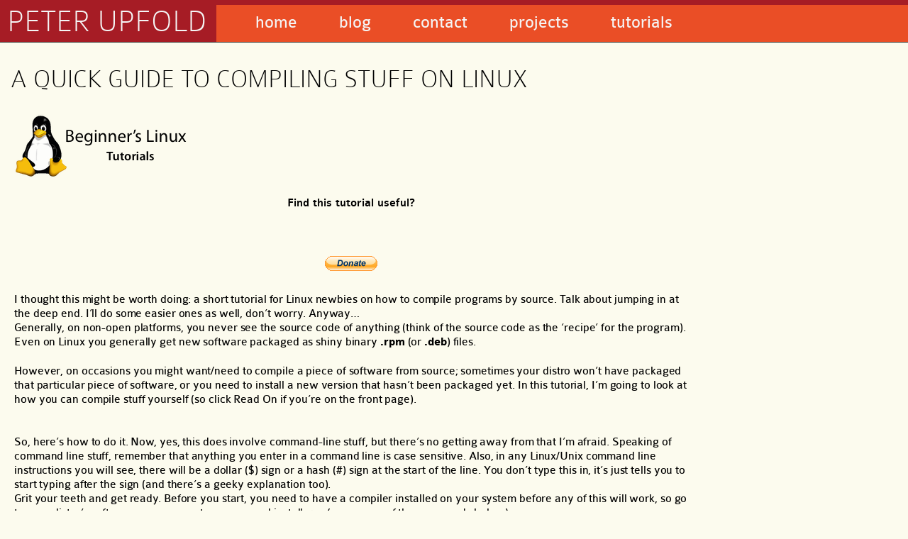

--- FILE ---
content_type: text/html; charset=UTF-8
request_url: https://peter.upfold.org.uk/blog/2006/06/27/a-quick-guide-to-compiling-stuff-on-linux/
body_size: 42628
content:
	<!DOCTYPE html>
	<html lang="en-gb">
	<head>
	
		<meta http-equiv="Content-Type" content="text/html; charset=UTF-8" />
		<title>  A quick guide to compiling stuff on Linux &laquo; Blog &laquo; Peter Upfold</title>
		<meta name="description" content="The personal blog of Peter Upfold, featuring updates on development projects, general thoughts and more." />
		<meta name="keywords" content="Peter, Upfold, Peter Upfold, WPGet, SleekTabs, blog, wp get, sleek tabs, wordpress get, FOSSwire" />
		<meta name="robots" content="index,follow" />
		<meta id="viewport-settings" name="viewport" content="width=device-width, initial-scale=1.0"/>
		<link rel="stylesheet" type="text/css" media="all" href="https://media.upfold.org.uk/pwdb50/support/webfonts.20180203090057.css" />
		<link rel="stylesheet" type="text/css" media="all" href="https://media.upfold.org.uk/pwdb50/support/base.20250927083350.css" />
		<link rel="stylesheet" type="text/css" media="print" href="https://media.upfold.org.uk/pwdb50/support/print.20180203090057.css" />
		<link rel="apple-touch-icon-precomposed" type="image/png" href="https://peter.upfold.org.uk/apple-touch-icon-retina.png" sizes="114x114" />
		<link rel="apple-touch-icon-precomposed" type="image/png" href="https://peter.upfold.org.uk/apple-touch-icon-legacy.png" sizes="72x72" />
		<link rel="shortcut icon" type="image/vnd.microsoft.icon" href="https://peter.upfold.org.uk/favicon.ico" />	
		<link rel="icon" type="image/x-icon" href="https://peter.upfold.org.uk/favicon.ico" />
		<script type="text/javascript" src="https://media.upfold.org.uk/pwdb50/support/core.20191103191540.js"></script>
		<script type="text/javascript" src="https://media.upfold.org.uk/pwdb50/support/blog.js"></script>
		<link rel="canonical" href="https://peter.upfold.org.uk/blog/2006/06/27/a-quick-guide-to-compiling-stuff-on-linux/" />		<meta name='robots' content='max-image-preview:large' />
<link rel="alternate" type="application/rss+xml" title="Peter Upfold &raquo; A quick guide to compiling stuff on Linux Comments Feed" href="https://peter.upfold.org.uk/blog/2006/06/27/a-quick-guide-to-compiling-stuff-on-linux/feed/" />
<link rel="alternate" title="oEmbed (JSON)" type="application/json+oembed" href="https://peter.upfold.org.uk/blog/wp-json/oembed/1.0/embed?url=https%3A%2F%2Fpeter.upfold.org.uk%2Fblog%2F2006%2F06%2F27%2Fa-quick-guide-to-compiling-stuff-on-linux%2F" />
<link rel="alternate" title="oEmbed (XML)" type="text/xml+oembed" href="https://peter.upfold.org.uk/blog/wp-json/oembed/1.0/embed?url=https%3A%2F%2Fpeter.upfold.org.uk%2Fblog%2F2006%2F06%2F27%2Fa-quick-guide-to-compiling-stuff-on-linux%2F&#038;format=xml" />
<style id='wp-img-auto-sizes-contain-inline-css' type='text/css'>
img:is([sizes=auto i],[sizes^="auto," i]){contain-intrinsic-size:3000px 1500px}
/*# sourceURL=wp-img-auto-sizes-contain-inline-css */
</style>
<style id='wp-block-library-inline-css' type='text/css'>
:root{--wp-block-synced-color:#7a00df;--wp-block-synced-color--rgb:122,0,223;--wp-bound-block-color:var(--wp-block-synced-color);--wp-editor-canvas-background:#ddd;--wp-admin-theme-color:#007cba;--wp-admin-theme-color--rgb:0,124,186;--wp-admin-theme-color-darker-10:#006ba1;--wp-admin-theme-color-darker-10--rgb:0,107,160.5;--wp-admin-theme-color-darker-20:#005a87;--wp-admin-theme-color-darker-20--rgb:0,90,135;--wp-admin-border-width-focus:2px}@media (min-resolution:192dpi){:root{--wp-admin-border-width-focus:1.5px}}.wp-element-button{cursor:pointer}:root .has-very-light-gray-background-color{background-color:#eee}:root .has-very-dark-gray-background-color{background-color:#313131}:root .has-very-light-gray-color{color:#eee}:root .has-very-dark-gray-color{color:#313131}:root .has-vivid-green-cyan-to-vivid-cyan-blue-gradient-background{background:linear-gradient(135deg,#00d084,#0693e3)}:root .has-purple-crush-gradient-background{background:linear-gradient(135deg,#34e2e4,#4721fb 50%,#ab1dfe)}:root .has-hazy-dawn-gradient-background{background:linear-gradient(135deg,#faaca8,#dad0ec)}:root .has-subdued-olive-gradient-background{background:linear-gradient(135deg,#fafae1,#67a671)}:root .has-atomic-cream-gradient-background{background:linear-gradient(135deg,#fdd79a,#004a59)}:root .has-nightshade-gradient-background{background:linear-gradient(135deg,#330968,#31cdcf)}:root .has-midnight-gradient-background{background:linear-gradient(135deg,#020381,#2874fc)}:root{--wp--preset--font-size--normal:16px;--wp--preset--font-size--huge:42px}.has-regular-font-size{font-size:1em}.has-larger-font-size{font-size:2.625em}.has-normal-font-size{font-size:var(--wp--preset--font-size--normal)}.has-huge-font-size{font-size:var(--wp--preset--font-size--huge)}.has-text-align-center{text-align:center}.has-text-align-left{text-align:left}.has-text-align-right{text-align:right}.has-fit-text{white-space:nowrap!important}#end-resizable-editor-section{display:none}.aligncenter{clear:both}.items-justified-left{justify-content:flex-start}.items-justified-center{justify-content:center}.items-justified-right{justify-content:flex-end}.items-justified-space-between{justify-content:space-between}.screen-reader-text{border:0;clip-path:inset(50%);height:1px;margin:-1px;overflow:hidden;padding:0;position:absolute;width:1px;word-wrap:normal!important}.screen-reader-text:focus{background-color:#ddd;clip-path:none;color:#444;display:block;font-size:1em;height:auto;left:5px;line-height:normal;padding:15px 23px 14px;text-decoration:none;top:5px;width:auto;z-index:100000}html :where(.has-border-color){border-style:solid}html :where([style*=border-top-color]){border-top-style:solid}html :where([style*=border-right-color]){border-right-style:solid}html :where([style*=border-bottom-color]){border-bottom-style:solid}html :where([style*=border-left-color]){border-left-style:solid}html :where([style*=border-width]){border-style:solid}html :where([style*=border-top-width]){border-top-style:solid}html :where([style*=border-right-width]){border-right-style:solid}html :where([style*=border-bottom-width]){border-bottom-style:solid}html :where([style*=border-left-width]){border-left-style:solid}html :where(img[class*=wp-image-]){height:auto;max-width:100%}:where(figure){margin:0 0 1em}html :where(.is-position-sticky){--wp-admin--admin-bar--position-offset:var(--wp-admin--admin-bar--height,0px)}@media screen and (max-width:600px){html :where(.is-position-sticky){--wp-admin--admin-bar--position-offset:0px}}

/*# sourceURL=wp-block-library-inline-css */
</style><style id='global-styles-inline-css' type='text/css'>
:root{--wp--preset--aspect-ratio--square: 1;--wp--preset--aspect-ratio--4-3: 4/3;--wp--preset--aspect-ratio--3-4: 3/4;--wp--preset--aspect-ratio--3-2: 3/2;--wp--preset--aspect-ratio--2-3: 2/3;--wp--preset--aspect-ratio--16-9: 16/9;--wp--preset--aspect-ratio--9-16: 9/16;--wp--preset--color--black: #000000;--wp--preset--color--cyan-bluish-gray: #abb8c3;--wp--preset--color--white: #ffffff;--wp--preset--color--pale-pink: #f78da7;--wp--preset--color--vivid-red: #cf2e2e;--wp--preset--color--luminous-vivid-orange: #ff6900;--wp--preset--color--luminous-vivid-amber: #fcb900;--wp--preset--color--light-green-cyan: #7bdcb5;--wp--preset--color--vivid-green-cyan: #00d084;--wp--preset--color--pale-cyan-blue: #8ed1fc;--wp--preset--color--vivid-cyan-blue: #0693e3;--wp--preset--color--vivid-purple: #9b51e0;--wp--preset--gradient--vivid-cyan-blue-to-vivid-purple: linear-gradient(135deg,rgb(6,147,227) 0%,rgb(155,81,224) 100%);--wp--preset--gradient--light-green-cyan-to-vivid-green-cyan: linear-gradient(135deg,rgb(122,220,180) 0%,rgb(0,208,130) 100%);--wp--preset--gradient--luminous-vivid-amber-to-luminous-vivid-orange: linear-gradient(135deg,rgb(252,185,0) 0%,rgb(255,105,0) 100%);--wp--preset--gradient--luminous-vivid-orange-to-vivid-red: linear-gradient(135deg,rgb(255,105,0) 0%,rgb(207,46,46) 100%);--wp--preset--gradient--very-light-gray-to-cyan-bluish-gray: linear-gradient(135deg,rgb(238,238,238) 0%,rgb(169,184,195) 100%);--wp--preset--gradient--cool-to-warm-spectrum: linear-gradient(135deg,rgb(74,234,220) 0%,rgb(151,120,209) 20%,rgb(207,42,186) 40%,rgb(238,44,130) 60%,rgb(251,105,98) 80%,rgb(254,248,76) 100%);--wp--preset--gradient--blush-light-purple: linear-gradient(135deg,rgb(255,206,236) 0%,rgb(152,150,240) 100%);--wp--preset--gradient--blush-bordeaux: linear-gradient(135deg,rgb(254,205,165) 0%,rgb(254,45,45) 50%,rgb(107,0,62) 100%);--wp--preset--gradient--luminous-dusk: linear-gradient(135deg,rgb(255,203,112) 0%,rgb(199,81,192) 50%,rgb(65,88,208) 100%);--wp--preset--gradient--pale-ocean: linear-gradient(135deg,rgb(255,245,203) 0%,rgb(182,227,212) 50%,rgb(51,167,181) 100%);--wp--preset--gradient--electric-grass: linear-gradient(135deg,rgb(202,248,128) 0%,rgb(113,206,126) 100%);--wp--preset--gradient--midnight: linear-gradient(135deg,rgb(2,3,129) 0%,rgb(40,116,252) 100%);--wp--preset--font-size--small: 13px;--wp--preset--font-size--medium: 20px;--wp--preset--font-size--large: 36px;--wp--preset--font-size--x-large: 42px;--wp--preset--spacing--20: 0.44rem;--wp--preset--spacing--30: 0.67rem;--wp--preset--spacing--40: 1rem;--wp--preset--spacing--50: 1.5rem;--wp--preset--spacing--60: 2.25rem;--wp--preset--spacing--70: 3.38rem;--wp--preset--spacing--80: 5.06rem;--wp--preset--shadow--natural: 6px 6px 9px rgba(0, 0, 0, 0.2);--wp--preset--shadow--deep: 12px 12px 50px rgba(0, 0, 0, 0.4);--wp--preset--shadow--sharp: 6px 6px 0px rgba(0, 0, 0, 0.2);--wp--preset--shadow--outlined: 6px 6px 0px -3px rgb(255, 255, 255), 6px 6px rgb(0, 0, 0);--wp--preset--shadow--crisp: 6px 6px 0px rgb(0, 0, 0);}:where(.is-layout-flex){gap: 0.5em;}:where(.is-layout-grid){gap: 0.5em;}body .is-layout-flex{display: flex;}.is-layout-flex{flex-wrap: wrap;align-items: center;}.is-layout-flex > :is(*, div){margin: 0;}body .is-layout-grid{display: grid;}.is-layout-grid > :is(*, div){margin: 0;}:where(.wp-block-columns.is-layout-flex){gap: 2em;}:where(.wp-block-columns.is-layout-grid){gap: 2em;}:where(.wp-block-post-template.is-layout-flex){gap: 1.25em;}:where(.wp-block-post-template.is-layout-grid){gap: 1.25em;}.has-black-color{color: var(--wp--preset--color--black) !important;}.has-cyan-bluish-gray-color{color: var(--wp--preset--color--cyan-bluish-gray) !important;}.has-white-color{color: var(--wp--preset--color--white) !important;}.has-pale-pink-color{color: var(--wp--preset--color--pale-pink) !important;}.has-vivid-red-color{color: var(--wp--preset--color--vivid-red) !important;}.has-luminous-vivid-orange-color{color: var(--wp--preset--color--luminous-vivid-orange) !important;}.has-luminous-vivid-amber-color{color: var(--wp--preset--color--luminous-vivid-amber) !important;}.has-light-green-cyan-color{color: var(--wp--preset--color--light-green-cyan) !important;}.has-vivid-green-cyan-color{color: var(--wp--preset--color--vivid-green-cyan) !important;}.has-pale-cyan-blue-color{color: var(--wp--preset--color--pale-cyan-blue) !important;}.has-vivid-cyan-blue-color{color: var(--wp--preset--color--vivid-cyan-blue) !important;}.has-vivid-purple-color{color: var(--wp--preset--color--vivid-purple) !important;}.has-black-background-color{background-color: var(--wp--preset--color--black) !important;}.has-cyan-bluish-gray-background-color{background-color: var(--wp--preset--color--cyan-bluish-gray) !important;}.has-white-background-color{background-color: var(--wp--preset--color--white) !important;}.has-pale-pink-background-color{background-color: var(--wp--preset--color--pale-pink) !important;}.has-vivid-red-background-color{background-color: var(--wp--preset--color--vivid-red) !important;}.has-luminous-vivid-orange-background-color{background-color: var(--wp--preset--color--luminous-vivid-orange) !important;}.has-luminous-vivid-amber-background-color{background-color: var(--wp--preset--color--luminous-vivid-amber) !important;}.has-light-green-cyan-background-color{background-color: var(--wp--preset--color--light-green-cyan) !important;}.has-vivid-green-cyan-background-color{background-color: var(--wp--preset--color--vivid-green-cyan) !important;}.has-pale-cyan-blue-background-color{background-color: var(--wp--preset--color--pale-cyan-blue) !important;}.has-vivid-cyan-blue-background-color{background-color: var(--wp--preset--color--vivid-cyan-blue) !important;}.has-vivid-purple-background-color{background-color: var(--wp--preset--color--vivid-purple) !important;}.has-black-border-color{border-color: var(--wp--preset--color--black) !important;}.has-cyan-bluish-gray-border-color{border-color: var(--wp--preset--color--cyan-bluish-gray) !important;}.has-white-border-color{border-color: var(--wp--preset--color--white) !important;}.has-pale-pink-border-color{border-color: var(--wp--preset--color--pale-pink) !important;}.has-vivid-red-border-color{border-color: var(--wp--preset--color--vivid-red) !important;}.has-luminous-vivid-orange-border-color{border-color: var(--wp--preset--color--luminous-vivid-orange) !important;}.has-luminous-vivid-amber-border-color{border-color: var(--wp--preset--color--luminous-vivid-amber) !important;}.has-light-green-cyan-border-color{border-color: var(--wp--preset--color--light-green-cyan) !important;}.has-vivid-green-cyan-border-color{border-color: var(--wp--preset--color--vivid-green-cyan) !important;}.has-pale-cyan-blue-border-color{border-color: var(--wp--preset--color--pale-cyan-blue) !important;}.has-vivid-cyan-blue-border-color{border-color: var(--wp--preset--color--vivid-cyan-blue) !important;}.has-vivid-purple-border-color{border-color: var(--wp--preset--color--vivid-purple) !important;}.has-vivid-cyan-blue-to-vivid-purple-gradient-background{background: var(--wp--preset--gradient--vivid-cyan-blue-to-vivid-purple) !important;}.has-light-green-cyan-to-vivid-green-cyan-gradient-background{background: var(--wp--preset--gradient--light-green-cyan-to-vivid-green-cyan) !important;}.has-luminous-vivid-amber-to-luminous-vivid-orange-gradient-background{background: var(--wp--preset--gradient--luminous-vivid-amber-to-luminous-vivid-orange) !important;}.has-luminous-vivid-orange-to-vivid-red-gradient-background{background: var(--wp--preset--gradient--luminous-vivid-orange-to-vivid-red) !important;}.has-very-light-gray-to-cyan-bluish-gray-gradient-background{background: var(--wp--preset--gradient--very-light-gray-to-cyan-bluish-gray) !important;}.has-cool-to-warm-spectrum-gradient-background{background: var(--wp--preset--gradient--cool-to-warm-spectrum) !important;}.has-blush-light-purple-gradient-background{background: var(--wp--preset--gradient--blush-light-purple) !important;}.has-blush-bordeaux-gradient-background{background: var(--wp--preset--gradient--blush-bordeaux) !important;}.has-luminous-dusk-gradient-background{background: var(--wp--preset--gradient--luminous-dusk) !important;}.has-pale-ocean-gradient-background{background: var(--wp--preset--gradient--pale-ocean) !important;}.has-electric-grass-gradient-background{background: var(--wp--preset--gradient--electric-grass) !important;}.has-midnight-gradient-background{background: var(--wp--preset--gradient--midnight) !important;}.has-small-font-size{font-size: var(--wp--preset--font-size--small) !important;}.has-medium-font-size{font-size: var(--wp--preset--font-size--medium) !important;}.has-large-font-size{font-size: var(--wp--preset--font-size--large) !important;}.has-x-large-font-size{font-size: var(--wp--preset--font-size--x-large) !important;}
/*# sourceURL=global-styles-inline-css */
</style>

<style id='classic-theme-styles-inline-css' type='text/css'>
/*! This file is auto-generated */
.wp-block-button__link{color:#fff;background-color:#32373c;border-radius:9999px;box-shadow:none;text-decoration:none;padding:calc(.667em + 2px) calc(1.333em + 2px);font-size:1.125em}.wp-block-file__button{background:#32373c;color:#fff;text-decoration:none}
/*# sourceURL=/wp-includes/css/classic-themes.min.css */
</style>
<link rel="https://api.w.org/" href="https://peter.upfold.org.uk/blog/wp-json/" /><link rel="alternate" title="JSON" type="application/json" href="https://peter.upfold.org.uk/blog/wp-json/wp/v2/posts/90" /><link rel="EditURI" type="application/rsd+xml" title="RSD" href="https://peter.upfold.org.uk/blog/xmlrpc.php?rsd" />
<link rel="canonical" href="https://peter.upfold.org.uk/blog/2006/06/27/a-quick-guide-to-compiling-stuff-on-linux/" />
<link rel='shortlink' href='https://peter.upfold.org.uk/blog/?p=90' />
	
	</head>
	<body class="pwdb50-blog">
	
	<div class="access">
		<span class="content-access"><a href="#content" title="Skip to content">Skip to content</a></span>
	</div>

	<header id="header" role="banner">
		<h1><a href="https://peter.upfold.org.uk/">Peter Upfold</a></h1>
		<nav id="nav">
			<ul role="navigation">
				<li><a href="https://peter.upfold.org.uk/">Home</a></li>
				<li><a href="https://peter.upfold.org.uk/blog/">Blog</a></li>
				<li><a href="https://peter.upfold.org.uk/contact">Contact</a></li>
				<li><a href="https://peter.upfold.org.uk/projects">Projects</a></li>
				<li><a href="https://peter.upfold.org.uk/tutorials">Tutorials</a></li>
				
			</ul>
		</nav>
		<div class="clr"></div>	
	</header>
			<script type="text/javascript">
	  var _paq = _paq || [];
	  _paq.push(['trackPageView']);
	  _paq.push(['enableLinkTracking']);
	    (function() {
		var u="https://peter.upfold.org.uk/stats/";
		_paq.push(['setTrackerUrl', u+'piwik.php']);
	    	_paq.push(['setSiteId', 1]);
	        var d=document, g=d.createElement('script'), s=d.getElementsByTagName('script')[0];
	        g.type='text/javascript'; g.async=true; g.defer=true; g.src=u+'piwik.js'; s.parentNode.insertBefore(g,s);
	  })();
	</script>
	<noscript><p><img src="https://peter.upfold.org.uk/stats/piwik.php?idsite=1" style="border:0;" alt="" /></p></noscript>
	
	<div id="content">
<div id="blog-posts">

	<div id="blog-post-90">

		<h1 class="entry-title">A quick guide to compiling stuff on Linux</h1>
		
		<div class="entry-content">
			<p><img decoding="async" title="Beginner's Linux Tutorials" alt="Beginner's Linux Tutorials" src="https://media.upfold.org.uk/pwdb40/images/beginnux.png" /></p>
<div style="text-align:center">
<em>Find this tutorial useful?</em></p>
<form action="https://www.paypal.com/cgi-bin/webscr" method="post">
<input type="hidden" name="cmd" value="_s-xclick" /><br />
<input type="hidden" name="encrypted" value="-----BEGIN [base64]/zPezhzoUxHkTiMEKqFwgwtYgZY5W67E+uIdVjELMAkGBSsOAwIaBQAwgdwGCSqGSIb3DQEHATAUBggqhkiG9w0DBwQIvycyG8IbGkiAgbgdZEYZsbCKpSWbCmApEodBjYd9JmWHtkTNkamWDdEdwDmuyWc/ubPSLO7AB0+FXphKVlIxJPQcUYyXzUD02M1hy6h+g32pnI0RnOkoymvXKBY+/cq27IUgaGdkmG49hiLcmudCnoHnAmWj69XQMOaMdEaGHYsfxpLDUozDoTzoymagwlB3bEfcjLxNE3u5mYEhOMK7mplnLg8u7vU7/SfnoPELltae9CvMfvF5oxHgPeLdh/[base64]/ETMS1ycjtkpkvjXZe9k+6CieLuLsPumsJ7QC1odNz3sJiCbs2wC0nLE0uLGaEtXynIgRqIddYCHx88pb5HTXv4SZeuv0Rqq4+axW9PLAAATU8w04qqjaSXgbGLP3NmohqM6bV9kZZwZLR/klDaQGo1u9uDb9lr4Yn+rBQIDAQABo4HuMIHrMB0GA1UdDgQWBBSWn3y7xm8XvVk/UtcKG+wQ1mSUazCBuwYDVR0jBIGzMIGwgBSWn3y7xm8XvVk/[base64]/zANBgkqhkiG9w0BAQUFAAOBgQCBXzpWmoBa5e9fo6ujionW1hUhPkOBakTr3YCDjbYfvJEiv/2P+IobhOGJr85+XHhN0v4gUkEDI8r2/rNk1m0GA8HKddvTjyGw/XqXa+LSTlDYkqI8OwR8GEYj4efEtcRpRYBxV8KxAW93YDWzFGvruKnnLbDAF6VR5w/[base64]/M8N9RZInfbP8R5z+4K+rFu18KQhnmaF82jC8yAe0450Trikheuj1Vlx++qLC9EXgtNx9HREYJYJ/kK990g3LyCbZBILj16BM/cHTuA==-----END PKCS7-----" /><br />
<input type="image" src="https://www.paypalobjects.com/WEBSCR-640-20110401-1/en_GB/i/btn/btn_donate_SM.gif" border="0" name="submit" alt="PayPal - The safer, easier way to pay online." /><br />
<img decoding="async" alt="" border="0" src="https://www.paypalobjects.com/WEBSCR-640-20110401-1/en_GB/i/scr/pixel.gif" width="1" height="1" /><br />
</form>
</div>
<p>I thought this might be worth doing: a short tutorial for Linux newbies on how to compile programs by source. Talk about jumping in at the deep end. I&#8217;ll do some easier ones as well, don&#8217;t worry. Anyway&#8230;<br />
Generally, on non-open platforms, you never see the source code of anything (think of the source code as the &#8216;recipe&#8217; for the program). Even on Linux you generally get new software packaged as shiny binary <strong>.rpm</strong> (or <strong>.deb</strong>) files.</p>
<p>However, on occasions you might want/need to compile a piece of software from source; sometimes your distro won&#8217;t have packaged that particular piece of software, or you need to install a new version that hasn&#8217;t been packaged yet. In this tutorial, I&#8217;m going to look at how you can compile stuff yourself (so click Read On if you&#8217;re on the front page).</p>
<p><span id="more-90"></span></p>
<p>So, here&#8217;s how to do it. Now, yes, this does involve command-line stuff, but there&#8217;s no getting away from that I&#8217;m afraid. Speaking of command line stuff, remember that anything you enter in a command line is case sensitive. Also, in any Linux/Unix command line instructions you will see, there will be a dollar ($) sign or a hash (#) sign at the start of the line. You don&#8217;t type this in, it&#8217;s just tells you to start typing after the sign (and there&#8217;s a geeky explanation too).<br />
Grit your teeth and get ready. Before you start, you need to have a compiler installed on your system before any of this will work, so go to your distro&#8217;s software management program and install <strong>gcc</strong> (or use one of the commands below).</p>
<blockquote>
<pre class="large">[On Fedora/Red Hat/CentOS] $ su -c "yum -y install gcc"

[On Ubuntu/Debian] $ sudo apt-get install gcc

[On SUSE] $ su -c "yast2 sw_single &" (then search for and install gcc)</pre>
</blockquote>
<p>If you did any of the above commands, you&#8217;ll be asked for a password (either the root password or your login password) before downloading and installing begins.</p>
<p>OK, once that&#8217;s done, so grab a copy of the source code for the program you want to compile (from the website of that program).</p>
<p>You will end up with a file usually ending with a <strong>.tar.gz </strong>or a <strong>.tar.bz2</strong> extension. Now it&#8217;s terminal time, so open up Konsole (KDE) or Gnome Terminal (Gnome, obviously).</p>
<p>First things first, switch to the folder where your file was downloaded to (in most cases this is the desktop) so run:</p>
<blockquote>
<pre class="large">$ cd Desktop</pre>
</blockquote>
<p>Now you need to extract the contents of your downloaded file, so use one of the following commands:</p>
<blockquote>
<pre class="large">[for <strong>.tar.gz</strong>] $ tar -xzvf <em>file-name.tar.gz</em></pre>
<pre class="large">[for <strong>.tar.bz2</strong>] $ tar -xjvf <em>file-name.tar.bz2</em></pre>
</blockquote>
<p>Here&#8217;s a trick for next time you need to type a long filename. If you type the first few letters of a file and press Tab, you will hopefully have the filename completed automatically for you. This saves me loads of time when I (frequently) use the command line. If there&#8217;s more than one possibility with the few letters you typed, type more letters until that file is uniquely identified and press Tab.  Or alternatively, double-tap Tab to see a list of all the possibilities, so you can quickly find the file you want to work with.<br />
In the time you&#8217;ve read that tip, your file should have extracted (the list of files will stop scrolling and you&#8217;ll be returned to the command line). You will end up with a folder on your desktop (or wherever) called <em>file-name</em> containing a lot of scary looking files. Never fear, the files can&#8217;t hurt you.</p>
<p>So to work with these newly extracted files, we need to change directory (cd) into our new folder (try the tab-trick).</p>
<blockquote>
<pre class="large">$ cd <em>file-name</em></pre>
</blockquote>
<p>Now we need to talk for a second. Programs generally don&#8217;t run all by themselves. They depend on other programs being installed in order to run. These dependencies have to be installed first before you compile any software which requires them. Worse still, compiling needs the &#8216;development libraries&#8217; of each piece of software (now that sounds scary). Thankfully, you can usually run <em>yum -y install [library]-devel</em> or <em>sudo apt-get install [library]-dev</em> to install the packages needed. For now, I won&#8217;t cover this in detail, but if you get stuck on anything, leave a comment and I&#8217;ll do my best to help.</p>
<p>OK, so back to the compiling. The next step is to run a script called <strong>configure</strong>, which sets everything up to be compiled. It&#8217;s fairly simple to run:</p>
<blockquote>
<pre class="large">$ ./configure</pre>
</blockquote>
<p>If that has any errors, you&#8217;ve most likely run into dependency problems. Leave a comment if you want, I might be able to help. Otherwise, it will just finish and give you a prompt again (or might tell you to start <strong>make</strong>). So that&#8217;s what we&#8217;ll do &#8211; run make:</p>
<blockquote>
<pre class="large">$ make</pre>
</blockquote>
<p>This usually takes a while, depending on what you&#8217;re installing. But when it finishes, there&#8217;s one last step. For this step you need to be root, the super-administrator. On Ubuntu, simply put <strong>sudo</strong> in front of the command <strong>make install</strong>; on most other distros, you need to run <strong>su</strong> first (enter your password) and then you&#8217;ll be ready.</p>
<p>Either way, when you&#8217;re root, run:</p>
<blockquote>
<pre class="large"># make install</pre>
</blockquote>
<p>Notice there that I prefixed with the #, not the $. This brings me to the geeky explanation. The $ means you are a standard user (i.e. you are not the root super-administrator) and the # means you are the super-administrator (so be very careful what you do).</p>
<p>If you ran <strong>su</strong> before (not <strong>sudo</strong>), you need now to type <strong>exit</strong> to get yourself back to normal user status.</p>
<p>And your software should be installed (in theory). Needless to say, it doesn&#8217;t always go smoothly (usually there are at least some dependency problems to sort out first). If it doesn&#8217;t, try installing the Software Development set of packages in your distro&#8217;s software management. This usually solves 95% of problems.</p>
<p>Anyway, good luck if you did try a compile, and I&#8217;ll be back with more Linux tutorials. Oh, and if you liked this, leave a comment &#8211;  go on.</p>
		</div>
		
		<div class="entry-meta-single">
			<p>This post was written by <span class="vcard"><span class="fn n">Peter</span></span> on <abbr class="published" title="2006-06-27T11:16:12+0100">Tuesday, June 27, 2006 at 11:16</abbr>. Filed under <a href="https://peter.upfold.org.uk/blog/category/linux/" rel="category tag">Linux</a>, <a href="https://peter.upfold.org.uk/blog/category/tutorials/" rel="category tag">Tutorials</a>.</p>
			<p>Bookmark the <a href="https://peter.upfold.org.uk/blog/2006/06/27/a-quick-guide-to-compiling-stuff-on-linux/" rel="bookmark" title="Permalink to 'A quick guide to compiling stuff on Linux'">permalink</a> to this post.</p>
			
			<p><strong>I no longer accept comments on blog posts, but you can <a href="https://peter.upfold.org.uk/contact">send a good old fashioned email</a>!</strong></p><p>			</p>
			
			
			
			<!-- Trackback RDF information -->
			<!-- <rdf:RDF xmlns:rdf="http://www.w3.org/1999/02/22-rdf-syntax-ns#"
			xmlns:dc="http://purl.org/dc/elements/1.1/"
			xmlns:trackback="http://madskills.com/public/xml/rss/module/trackback/">
		<rdf:Description rdf:about="https://peter.upfold.org.uk/blog/2006/06/27/a-quick-guide-to-compiling-stuff-on-linux/"
    dc:identifier="https://peter.upfold.org.uk/blog/2006/06/27/a-quick-guide-to-compiling-stuff-on-linux/"
    dc:title="A quick guide to compiling stuff on Linux"
    trackback:ping="https://peter.upfold.org.uk/blog/2006/06/27/a-quick-guide-to-compiling-stuff-on-linux/trackback/" />
</rdf:RDF> -->
			<!-- end Trackback RDF information -->
		
		</div>
		
					
		<div id="single-post-subscribe" role="note">
			<h4>Like this post?</h4>
			<p style="text-align: center;">If you would like to support the time and effort I have put into my tutorials and writing, please
			consider making a donation.</p>
			<ul>
				<li style="text-align:center;">
<form action="https://www.paypal.com/cgi-bin/webscr" method="post">
<input type="hidden" name="cmd" value="_s-xclick" />
<input type="hidden" name="encrypted" value="-----BEGIN [base64]/zPezhzoUxHkTiMEKqFwgwtYgZY5W67E+uIdVjELMAkGBSsOAwIaBQAwgdwGCSqGSIb3DQEHATAUBggqhkiG9w0DBwQIvycyG8IbGkiAgbgdZEYZsbCKpSWbCmApEodBjYd9JmWHtkTNkamWDdEdwDmuyWc/ubPSLO7AB0+FXphKVlIxJPQcUYyXzUD02M1hy6h+g32pnI0RnOkoymvXKBY+/cq27IUgaGdkmG49hiLcmudCnoHnAmWj69XQMOaMdEaGHYsfxpLDUozDoTzoymagwlB3bEfcjLxNE3u5mYEhOMK7mplnLg8u7vU7/SfnoPELltae9CvMfvF5oxHgPeLdh/[base64]/ETMS1ycjtkpkvjXZe9k+6CieLuLsPumsJ7QC1odNz3sJiCbs2wC0nLE0uLGaEtXynIgRqIddYCHx88pb5HTXv4SZeuv0Rqq4+axW9PLAAATU8w04qqjaSXgbGLP3NmohqM6bV9kZZwZLR/klDaQGo1u9uDb9lr4Yn+rBQIDAQABo4HuMIHrMB0GA1UdDgQWBBSWn3y7xm8XvVk/UtcKG+wQ1mSUazCBuwYDVR0jBIGzMIGwgBSWn3y7xm8XvVk/[base64]/zANBgkqhkiG9w0BAQUFAAOBgQCBXzpWmoBa5e9fo6ujionW1hUhPkOBakTr3YCDjbYfvJEiv/2P+IobhOGJr85+XHhN0v4gUkEDI8r2/rNk1m0GA8HKddvTjyGw/XqXa+LSTlDYkqI8OwR8GEYj4efEtcRpRYBxV8KxAW93YDWzFGvruKnnLbDAF6VR5w/[base64]/M8N9RZInfbP8R5z+4K+rFu18KQhnmaF82jC8yAe0450Trikheuj1Vlx++qLC9EXgtNx9HREYJYJ/kK990g3LyCbZBILj16BM/cHTuA==-----END PKCS7-----" />
<input type="image" src="https://www.paypalobjects.com/webstatic/en_US/btn/btn_donate_pp_142x27.png" border="0" name="submit" alt="PayPal - The safer, easier way to pay online." /><br />
<img alt="" border="0" src="https://www.paypalobjects.com/WEBSCR-640-20110401-1/en_GB/i/scr/pixel.gif" width="1" height="1" />
</form></li>
				<li><a href="https://peter.upfold.org.uk/blog/feed/" rel="alternate" type="application/rss+xml"><img src="https://media.upfold.org.uk/pwdb50/images/feed_tiny.png" width="16" height="16" alt="Feed icon" title="Subscribe to the feed" /></a> <a href="https://peter.upfold.org.uk/blog/feed/" rel="alternate" type="application/rss+xml">Subscribe to the feed</a></li>
			</ul>
		</div>

		
		<h3 class="comment-header" id="numcomments">2 Comments</h3>
				
			<ol id="comments" class="commentlist">
							<li id="comment-130997">
					<div class="comment-author vcard">
						<span class="comment-author-gravatar"></span>
						<span class="fn n comment-author-name">Iain</span> wrote:
					</div>
					
										
					<div class="comment-content">
						<p>Thanks a lot! &#8230;but i&#8217;ve always got software dependecies and don&#8217;t have internet on my laptop(bsd)&#8230;. is there any method to install all those libs???</p>
					</div>
						
					<div class="comment-meta">
						<span class="comment-datetime">Friday, April 3, 2009 at 04:42</span> |
						<span class="comment-permalink"><a href="https://peter.upfold.org.uk/blog/2006/06/27/a-quick-guide-to-compiling-stuff-on-linux/#comment-130997" title="Permalink for this comment">Permalink</a></span> |
						<span class="comment-browser"></span>
					</div>				
				</li>				
								<li id="comment-132628">
					<div class="comment-author vcard">
						<span class="comment-author-gravatar"></span>
						<span class="fn n comment-author-name">tonyz</span> wrote:
					</div>
					
										
					<div class="comment-content">
						<p>Peter, just what this old man was looking for&#8230;.<br />
your 20, I am 58.  What a great humbling experience.</p>
					</div>
						
					<div class="comment-meta">
						<span class="comment-datetime">Saturday, September 11, 2010 at 20:28</span> |
						<span class="comment-permalink"><a href="https://peter.upfold.org.uk/blog/2006/06/27/a-quick-guide-to-compiling-stuff-on-linux/#comment-132628" title="Permalink for this comment">Permalink</a></span> |
						<span class="comment-browser"></span>
					</div>				
				</li>				
							</ol><h3 class="comment-header" id="numpingbacks">2 Trackbacks/Pingbacks</h3>
		
		<ol id="pingbacks" class="commentlist">
		
							<li id="comment-113" class="">
				
									
					<div class="comment-meta">
						<span class="pingback-author fn"><a href="http://peter.hybridweb.co.uk/blog/2006/08/18/installing-rpm-files-on-linux/" class="url" rel="ugc external nofollow">Peter&#8217;s Web Development Blog &raquo; Blog Archive &raquo; Installing .rpm files on Linux</a></span> on <span class="pingback-datetime">Friday, August 18, 2006 at 20:41</span>
					</div>
					
					<p>[&#8230;] Welcome back to my Beginner&#8217;s Linux tutorial series and today I&#8217;m going back to the subject of software installation. A while ago I looked at compiling software from source, but this time I&#8217;m going to look at installing RPM packages. [&#8230;]</p>
			
				</li>
			
							<li id="comment-101146" class="">
				
									
					<div class="comment-meta">
						<span class="pingback-author fn"><a href="http://peter.upfold.org.uk/blog/2006/08/18/installing-rpm-files-on-linux/" class="url" rel="ugc">Installing .rpm files on Linux &laquo; Blog &laquo; Peter Upfold</a></span> on <span class="pingback-datetime">Monday, August 4, 2008 at 16:09</span>
					</div>
					
					<p>[&#8230;] and today I&#8217;m going back to the subject of software installation. A while ago I looked at compiling software from source, but this time I&#8217;m going to look at installing RPM [&#8230;]</p>
			
				</li>
			
					
		
		</ol>			
		<div id="blog-page-bottom-nav" class="blog-page-navigation">
			<div class="blog-page-nav-previous">&lsaquo; <a href="https://peter.upfold.org.uk/blog/2006/06/25/school-is-over-forever-and-xp-is-back/" rel="prev">School is over forever and XP is back</a></div>
			<div class="blog-page-nav-next"><a href="https://peter.upfold.org.uk/blog/2006/06/27/into-the-coding-jungle/" rel="next">Into the coding jungle</a> &rsaquo;</div>	
		</div>
</div>
</div>
<div id="sidebar">

	<div class="argent" role="note">
			<h4>Please support this work!</h4>
			<p style="text-align: center;">There used to be advertising here, but I no longer feel sure that advertising delivers the best experience and truly reflects the values of this site.</p>
			<p style="text-align: center;">Keeping things running, however, is not without financial cost. If you would like to support the time and effort I have put into my tutorials and writing, please
			consider making a donation.</p>
			<ul>
				<li style="text-align:center;">
<form action="https://www.paypal.com/cgi-bin/webscr" method="post">
<input type="hidden" name="cmd" value="_s-xclick" />
<input type="hidden" name="encrypted" value="-----BEGIN [base64]/zPezhzoUxHkTiMEKqFwgwtYgZY5W67E+uIdVjELMAkGBSsOAwIaBQAwgdwGCSqGSIb3DQEHATAUBggqhkiG9w0DBwQIvycyG8IbGkiAgbgdZEYZsbCKpSWbCmApEodBjYd9JmWHtkTNkamWDdEdwDmuyWc/ubPSLO7AB0+FXphKVlIxJPQcUYyXzUD02M1hy6h+g32pnI0RnOkoymvXKBY+/cq27IUgaGdkmG49hiLcmudCnoHnAmWj69XQMOaMdEaGHYsfxpLDUozDoTzoymagwlB3bEfcjLxNE3u5mYEhOMK7mplnLg8u7vU7/SfnoPELltae9CvMfvF5oxHgPeLdh/[base64]/ETMS1ycjtkpkvjXZe9k+6CieLuLsPumsJ7QC1odNz3sJiCbs2wC0nLE0uLGaEtXynIgRqIddYCHx88pb5HTXv4SZeuv0Rqq4+axW9PLAAATU8w04qqjaSXgbGLP3NmohqM6bV9kZZwZLR/klDaQGo1u9uDb9lr4Yn+rBQIDAQABo4HuMIHrMB0GA1UdDgQWBBSWn3y7xm8XvVk/UtcKG+wQ1mSUazCBuwYDVR0jBIGzMIGwgBSWn3y7xm8XvVk/[base64]/zANBgkqhkiG9w0BAQUFAAOBgQCBXzpWmoBa5e9fo6ujionW1hUhPkOBakTr3YCDjbYfvJEiv/2P+IobhOGJr85+XHhN0v4gUkEDI8r2/rNk1m0GA8HKddvTjyGw/XqXa+LSTlDYkqI8OwR8GEYj4efEtcRpRYBxV8KxAW93YDWzFGvruKnnLbDAF6VR5w/[base64]/M8N9RZInfbP8R5z+4K+rFu18KQhnmaF82jC8yAe0450Trikheuj1Vlx++qLC9EXgtNx9HREYJYJ/kK990g3LyCbZBILj16BM/cHTuA==-----END PKCS7-----" />
<input type="image" src="https://www.paypalobjects.com/webstatic/en_US/btn/btn_donate_pp_142x27.png" border="0" name="submit" alt="PayPal - The safer, easier way to pay online." /><br />
<img alt="" border="0" src="https://www.paypalobjects.com/WEBSCR-640-20110401-1/en_GB/i/scr/pixel.gif" width="1" height="1" />
</form></li>
	</ul>

	</div>

	</div>
	<footer id="footer">
		<span id="copyright">Copyright &copy; 2005-2026 <span class="vcard"><a class="url fn n" href="https://peter.upfold.org.uk/"><span class="given-name">Peter</span> <span class="family-name">Upfold</span></a></span>. Some rights reserved.<br /></span>
		<br />
		<a rel="license" href="http://creativecommons.org/licenses/by-nc-sa/2.0/uk/"><img alt="Creative Commons License" style="border-width:0" src="https://media.upfold.org.uk/pwdb50/images/cc.png"/></a><br/>This work (blog post content only) is licensed under a <a rel="license" href="http://creativecommons.org/licenses/by-nc-sa/2.0/uk/">Creative Commons Attribution-Noncommercial-Share Alike 2.0 UK: England &amp; Wales License</a>.<br />
		
		<p>The website design and non-blog content is copyright &copy; 2005-2026 Peter Upfold, all rights reserved.</p>
	
		<p class="footerlinks"><a href="https://peter.upfold.org.uk/privacy">Privacy</a></p>	
		
		<p>Design created by Peter Upfold exclusively for this site. Uses a Peter Upfold custom font, based on Colaborate by <a href="http://www.carrois.com/">Ralph Oliver du Carrois</a>. The font only is licensed under the <a href="http://www.fontsquirrel.com/license/Colaborate">GPLv3 with font exception</a>.</p>

		<p>The <a href="https://unsplash.com/photos/iGAskcHIfVU">home page background image</a> is by <a href="https://unsplash.com/@carolinabonito">Carolina Bonito</a>.</p>
	
	</footer>
		<script type="speculationrules">
{"prefetch":[{"source":"document","where":{"and":[{"href_matches":"/blog/*"},{"not":{"href_matches":["/blog/wp-*.php","/blog/wp-admin/*","/blog/wp-content/uploads/*","/blog/wp-content/*","/blog/wp-content/plugins/*","/blog/wp-content/themes/pwdb/*","/blog/*\\?(.+)"]}},{"not":{"selector_matches":"a[rel~=\"nofollow\"]"}},{"not":{"selector_matches":".no-prefetch, .no-prefetch a"}}]},"eagerness":"conservative"}]}
</script>

	<!-- engine served page in 0.024s, at Sun, 18 Jan 2026 07:32:48 +0000 -->
	</body>
	</html>
	

--- FILE ---
content_type: text/css
request_url: https://media.upfold.org.uk/pwdb50/support/webfonts.20180203090057.css
body_size: 168538
content:
@font-face{font-family:'colaborate-thinregular';src:url("colabthi-webfont.eot")}@font-face{font-family:'colaborate-thinregular';src:url([data-uri]) format("woff"),url("https://peter.upfold.org.uk/fonts/colabthi-webfont.ttf") format("truetype");font-weight:normal;font-style:normal}@font-face{font-family:'colaboratelightregular';src:url("colablig-webfont.eot")}@font-face{font-family:'colaboratelightregular';src:url([data-uri]) format("woff"),url("https://peter.upfold.org.uk/fonts/colablig-webfont.ttf") format("truetype");font-weight:normal;font-style:normal}@font-face{font-family:'altrustic_t_break';src:url("https://peter.upfold.org.uk/fonts/altrusitictbreak_bold-webfont.eot");font-weight:bold;font-style:normal}@font-face{font-family:'altrustic_t_break';src:url([data-uri]) format("woff"),url("https://peter.upfold.org.uk/fonts/altrusitictbreak_bold-webfont.ttf") format("truetype");font-weight:bold;font-style:normal}@font-face{font-family:'altrustic_t_break';src:url("https://peter.upfold.org.uk/fonts/altrusitictbreak-webfont.eot");font-weight:normal;font-style:normal}@font-face{font-family:'altrustic_t_break';src:url([data-uri]) format("woff"),url("https://peter.upfold.org.uk/fonts/altrusitictbreak-webfont.ttf") format("truetype");font-weight:normal;font-style:normal}@font-face{font-family:'altrustic_t_break';src:url("https://peter.upfold.org.uk/fonts/altrusitictbreak_medium-webfont.eot");font-weight:500}@font-face{font-family:'altrustic_t_break';src:url([data-uri]) format("woff"),url("https://peter.upfold.org.uk/fonts/altrusitictbreak_medium-webfont.ttf") format("truetype");font-weight:500;font-style:normal}


--- FILE ---
content_type: text/css
request_url: https://media.upfold.org.uk/pwdb50/support/base.20250927083350.css
body_size: 10888
content:
/* Stylesheet for PWDB 5.0.

Copyright (C) 2008-2023 Peter Upfold. All rights reserved */
body{
	background-color:#fcfbee;
	font-family:"altrustic_t_break","Roboto","Droid Sans","Helvetica Neue","Helvetica","Arial",sans-serif;
	margin:0;
	padding:0;
	font-size:105%;
	text-rendering:optimizeLegibility;
	line-height:1.2
}
h1{
	font-family:"colaborate-thinregular","Droid Sans","Helvetica Neue","Helvetica","Arial",sans-serif;
	text-transform:uppercase;
	padding-bottom:2px;
	font-weight:100;
	font-size:180%
}
h2{
	font-family:"colaborate-thinregular","Droid Sans","Helvetica Neue","Helvetica","Arial",sans-serif;
	padding-bottom:2px;
	font-weight:normal;
	font-size:155%
}
h6{
	padding:0;
	margin:0
}
img{
	border:0;
	max-width:100%;
	height:auto
}
iframe{
	max-width:100% !important
}
a{
	color:#a61b1b;
	font-weight:500;
	text-decoration:none
}
a:visited{
	color:#5f1422
}
a:hover{
	color:#db4733;
	text-decoration:underline
}
li{
	margin-bottom:15px
}
blockquote{
	background-color:#f5f5f5;
	border:7px solid #a39587;
	padding:10px
}
blockquote:before{
	content:"\201C";
	font-size:180%;
	font-family:"Helvetica Neue","Helvetica","Arial",sans-serif;
	display:block;
	position:absolute;
	color:#a39587
}
input,textarea{
	font-family:"altrustic_t_break","Roboto","Droid Sans","Helvetica Neue","Helvetica","Arial",sans-serif;
	font-size:12pt
}
.form-expl{
	margin:15px;
	font-family:"altrustic_t_break","Roboto","Droid Sans","Helvetica Neue","Helvetica","Arial",sans-serif;
	font-weight:500
}
.form-label{
	float:left;
	padding:0 0.3em 0 0;
	text-align:right;
	width:7em;
	letter-spacing:1px
}
.form-input,#sidebar-search-text{
	margin-bottom:7px
}
.form-input input,#sidebar-search-text input{
	border:1px solid #a39587;
	min-height:20px;
	min-width:200px
}
.form-submit,#sidebar-search-submit{
	margin:20px 20px 20px 20px;
	text-align:left
}
.comment-header{
	text-transform:uppercase;
	font-family:"colaborate-thinregular","Droid Sans","Helvetica Neue","Helvetica","Arial",sans-serif;
	font-size:168%
}
.comment-form-container{
	background-color:#f5f5f5;
	border:7px solid #ea4e26
}
.comment-form-container #comment-form{
	padding:10px
}
.comment-form-container h3#respond{
	margin:0;
	padding:10px;
	text-transform:uppercase;
	font-family:"colaborate-thinregular","Droid Sans","Helvetica Neue","Helvetica","Arial",sans-serif;
	font-weight:normal;
	text-align:center;
	background-color:#a61c25;
	color:#fbf8d9;
	font-size:155%
}
.comment-form-container #comment-notes,.comment-form-container .comment-notes-supplementary{
	margin-bottom:20px
}
.comment-form-container .comment-required{
	color:#a61c25;
	font-family:"altrustic_t_break","Roboto","Droid Sans","Helvetica Neue","Helvetica","Arial",sans-serif;
	font-weight:bold
}
#comments li,#pingbacks li{
	background-color:#f5f5f5;
	border:7px solid #9c9c9c;
	margin-top:20px
}
#comments li .comment-author,#pingbacks li .comment-author{
	font-size:95%;
	color:#443c34
}
#comments li .comment-author .comment-author-name,#pingbacks li .comment-author .comment-author-name{
	font-family:"altrustic_t_break","Roboto","Droid Sans","Helvetica Neue","Helvetica","Arial",sans-serif;
	font-weight:500
}
#comments li .comment-content,#pingbacks li .comment-content{
	margin:20px
}
#pingbacks>li>p{
	font-size:85%
}
.comment-meta{
	margin:10px;
	color:#a39587;
	font-family:"colaboratelightregular","Droid Sans","Helvetica Neue","Helvetica","Arial",sans-serif;
	font-size:80%
}
#single-post-subscribe{
	background-color:#f5f5f5;
	border:7px solid #ea4e26;
	margin:30px 0 35px 0
}
#single-post-subscribe h4{
	margin:0;
	padding:6px 0;
	color:#fbf8d9;
	font-family:"colaborate-thinregular","Droid Sans","Helvetica Neue","Helvetica","Arial",sans-serif;
	font-weight:normal;
	text-transform:uppercase;
	text-align:center;
	font-size:155%;
	background-color:#a61c25
}
#single-post-subscribe li{
	list-style:none;
	font-family:"altrustic_t_break","Roboto","Droid Sans","Helvetica Neue","Helvetica","Arial",sans-serif;
	font-size:115%
}
em{
	font-style:normal !important;
	font-family:"altrustic_t_break","Roboto","Droid Sans","Helvetica Neue","Helvetica","Arial",sans-serif;
	font-weight:500
}
strong{
	font-family:"altrustic_t_break","Roboto","Droid Sans","Helvetica Neue","Helvetica","Arial",sans-serif;
	font-weight:bold
}
code{
	font-family:Monaco,"Consolas","Courier","Courier New",monospace;
	margin:20px 0;
	padding:10px;
	min-height:10px;
	display:block;
	overflow:auto;
	white-space:nowrap;
	text-align:left;
	font-size:10pt;
	font-weight:normal;
	background-color:#0f0f0f;
	color:#f5f5f5;
	white-space: pre;
}
h2.entry-title{
	font-family:"colaboratelightregular","Droid Sans","Helvetica Neue","Helvetica","Arial",sans-serif;
	letter-spacing:1px
}
.clr{
	clear:both
}
.jus{
	text-align:justify
}
.entry-date{
	font-family:"colaboratelightregular","Droid Sans","Helvetica Neue","Helvetica","Arial",sans-serif;
	font-size:110%;
	margin-top:-10px
}
.entry-meta,.entry-meta-single{
	font-family:"colaboratelightregular","Droid Sans","Helvetica Neue","Helvetica","Arial",sans-serif;
	text-align:center;
	font-size:90%;
	letter-spacing:2px;
	padding-bottom:10px;
	border-bottom:1px solid #a39587
}
.access{
	display:none
}
.argent{
	text-align:center;
	padding:20px
}
.wp-caption{
	background-color:#f5f5f5;
	border:7px solid #a39587;
	padding:10px;
	text-align:center
}
.wp-caption p{
	font-size:90%;
	text-align:center
}
#home-introduction{
	margin:25px 0 0 0;
}
#home-introduction>div:nth-child(1){
	display:block;
	text-align:center
}
#home-introduction>div:nth-child(1) h1{
	text-transform:none;
	font-size: 230%;
}
#home-introduction>div:nth-child(1) h2 {
	text-align: right;
}
#home-introduction>div#home-portrait{
	display:block;
	text-align:center;
	margin-top:5px
}
#home-introduction>div#home-portrait img {
	max-width: 300px;
	max-height: 300px;
}
#header{
	min-height:52px;
	padding:5px 0;
	background-color:#a61c25;
	line-height:1.2em
}
#header h1{
	margin:10px;
	font-size:270%;
	color:#f5f5f5;
	text-align:center
}
#header h1 a{
	color:#f5f5f5
}
#nav{
	background-color:#ea4e26;
	margin:0;
	padding:0
}
#nav ul{
	padding:0;
	-moz-column-count:2;
	-webkit-column-count:2;
	column-count:2
}
#nav ul li{
	list-style:none;
	display:block;
	line-height:1.5em;
	text-transform:lowercase;
	padding:0 0 0 0;
	font-size:150%;
	line-height:1.7em;
	text-align:center
}
#nav ul li a{
	color:#f5f5f5;
	font-weight:normal
}
#footer{
	clear:both;
	text-align:center;
	background-color:#e0ddc5;
	border:solid 10px #a39587;
	margin:20px;
	padding:5px;
	font-size:95%;
	font-family:"colaboratelightregular","Droid Sans","Helvetica Neue","Helvetica","Arial",sans-serif
}
p{
	margin:5px;
	padding:0 0 15px 0;
	letter-spacing:-0.1px
}
#sidebar{
	padding:0;
	border:12px solid #ea4e26;
	margin:7px;
	background-color:#f5f5f5
}
#sidebar h1{
	background-color:#a61c25;
	text-align:center;
	font-size:155%;
	margin:0;
	padding:10px;
	color:#fbf8d9
}
#sidebar h1 a{
	color:#fbf8d9
}
#sidebar h1 a:hover{
	text-decoration:underline
}
#sidebar #wpgetentries{
	font-size:95%;
	padding:7px;
	text-align:center
}
#sidebar #wpgetentries h2{
	font-family:"altrustic_t_break","Roboto","Droid Sans","Helvetica Neue","Helvetica","Arial",sans-serif;
	font-weight:500;
	font-size:125%
}
#sidebar #wpgetentries .wpget-meta{
	color:#a39587;
	font-size:80%
}
#sidebar #sidebar-subscribe,#sidebar #sidebar-search{
	text-align:center
}
#sidebar li{
	list-style:none
}
.blog-page-nav-previous{
	text-align:left;
	margin:0
}
.blog-page-nav-next{
	text-align:right;
	margin:-15px 0 0 0
}
.boxed-section{
	background-color:#a61c25;
	padding:8px;
	margin-bottom:30px;
	border:1px solid #363636
}
.boxed-section h2{
	margin:0;
	color:#f5f5f5
}
.boxed-section>div{
	border:1px solid #363636;
	background-color:#f5f5f5;
	padding:10px;
	margin:7px 0 0 0
}
.boxed-section>div p{
	font-size:107%;
	line-height:140%;
	padding-bottom:20px
}
.boxed-section>div p:last-child{
	padding-bottom:2px
}
.ct{
	text-align:center
}
#wpadminbar{
	display:none !important
}

body.pwdb50-home {
	overflow-x: hidden;
}
body.pwdb50-home #content {
	width:99vw;
	overflow-x: hidden;
    overflow-y: clip;
	background-color: #633f34;
	background-image:url(https://media.upfold.org.uk/pwdb50/images/introbg.jpg);
	background-repeat: no-repeat;
	color: #fff;
	background-size: cover;

}
body.pwdb50-home #content div.jus {
	background-color: rgba(0,0,0,0.4);
	padding: 15px;
}
body.pwdb50-home #content p {
	max-width: 95vw;
	font-size: 120%;
}
body.pwdb50-home #content a {
	color: #f67b37;
}
body.pwdb50-home #content a:hover {
	color: #ef9767;
}

@media all and (min-width: 470px){
	h1{
		font-size:220%
	}
	#home-introduction>div:nth-child(1){
		text-align:left;
		float:left
	}
	#home-introduction>div#home-portrait{
		text-align:left;
		float:right
	}
	#nav ul{
		-moz-column-count:3;
		-webkit-column-count:3;
		column-count:3
	}
}
@media all and (min-width: 800px){
	#content{
		padding:15px
	}
	#home-introduction>div:nth-child(1) h1{
		font-size: 360%;
	}
}
@media all and (min-width: 1150px){
	#header{
		padding:7px 0 0 0;
		width:100%;
		position:fixed;
		z-index:99;
		border-bottom:1px solid #363636
	}
	#header h1{
		text-align:left;
		float:left;
		padding:3px 0 0 0
	}
	#nav{
		margin:0 0 0 305px;
		height:100%;
		padding:0;
		min-height:52px
	}
	#nav ul{
		margin:0;
		padding:4px 0 0 0;
		-moz-column-count:1;
		-webkit-column-count:1;
		column-count:1
	}
	#nav ul li{
		display:inline;
		padding:0 5.7% 0 0
	}
	#nav ul li:nth-child(1){
		padding:0 5.7% 0 5.7%
	}
	#content{
		float:left;
		width:95%;
		margin:50px 0 0 0
	}
	body.pwdb50-blog #content {
		width: 75%;
	}

	body.pwdb50-home #content {
	}

	#sidebar{
		float:right;
		margin:80px 15px 15px 15px;
		width:18%
	}
}
 

.small {
	font-size: 80%;
	letter-spacing: 0.3px;
}

.grey {
	color: #646464;
}

.txt-ctr {
	text-align: center;
}

.donation-goal-container {
	text-align: center;
	margin: 20px 15%;
}

#donation-goal {
}

/* Chart.js */
/* https://www.chartjs.org
 * (c) 2019 Chart.js Contributors
 * Released under the MIT License
 */
/*
 * DOM element rendering detection
 * https://davidwalsh.name/detect-node-insertion
 */
@keyframes chartjs-render-animation {
	from { opacity: 0.99; }
	to { opacity: 1; }
}

.chartjs-render-monitor {
	animation: chartjs-render-animation 0.001s;
}

/*
 * DOM element resizing detection
 * https://github.com/marcj/css-element-queries
 */
.chartjs-size-monitor,
.chartjs-size-monitor-expand,
.chartjs-size-monitor-shrink {
	position: absolute;
	direction: ltr;
	left: 0;
	top: 0;
	right: 0;
	bottom: 0;
	overflow: hidden;
	pointer-events: none;
	visibility: hidden;
	z-index: -1;
}

.chartjs-size-monitor-expand > div {
	position: absolute;
	width: 1000000px;
	height: 1000000px;
	left: 0;
	top: 0;
}

.chartjs-size-monitor-shrink > div {
	position: absolute;
	width: 200%;
	height: 200%;
	left: 0;
	top: 0;
}

#awol {
	position: fixed;
	left: calc(100% - 25px);
}
#awol img {
	max-height: 25px;
	margin-right: 6px;
	border: 1px solid #000;
}

.wp-block-image figcaption {
	font-size: 0.8em;
	color: #161616;
}

--- FILE ---
content_type: application/javascript
request_url: https://media.upfold.org.uk/pwdb50/support/blog.js
body_size: 466
content:
// blog specific javascript

function feedburnerEmailSubmit() {

	window.open('http://www.feedburner.com/fb/a/emailverifySubmit?feedId=168701&email=' + encodeURI(document.getElementById('feedburner-sub-email').value), 'feedburner-sub-window', 'scrollbars=yes,width=550,height=520');
	return false;
	
}

function emailSubscribeWarning() {
	window.open('https://peter.upfold.org.uk/emailcomments.html', 'emailsubwarning', 'scrollbars=yes,width=425,height=580');
	return false;
}
function showPrivacyPolicy() {
	window.open('https://peter.upfold.org.uk/privacy', 'privacypolicy');
	return false;
}


--- FILE ---
content_type: application/javascript
request_url: https://media.upfold.org.uk/pwdb50/support/core.20191103191540.js
body_size: 590
content:
document.addEventListener('DOMContentLoaded', function(event) {
	let goalElement = document.querySelector('#donation-goal')
	if (goalElement != null) {
		let context = goalElement.getContext('2d');
		let chart = new Chart(context, {
			type: 'horizontalBar',
			data: {
				datasets: [{
					data: [ ],
					backgroundColor: [
						'#ea4e26'
					]
				}]
			},
			options: {
				legend: {
					display: false
				},
				responsive: true,
				maintainAspectRatio: false,
				scales: {
					xAxes: [{
						ticks: {
							beginAtZero: true,
							max: 79
						}
					}]
				}
			}
		});


		/* fetch data */
		chart.data.datasets[0].data[0] = parseInt(goalElement.dataset.currentvalue);
		chart.update();
		

	}
});
